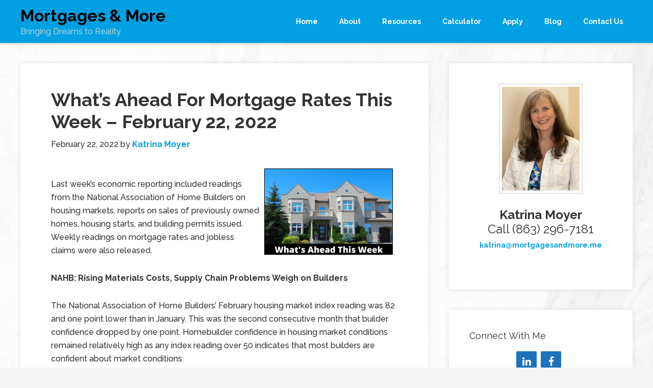

--- FILE ---
content_type: text/html; charset=UTF-8
request_url: https://katrinamoyer.com/2022/02/22/whats-ahead-for-mortgage-rates-this-week-february-22-2022/
body_size: 12602
content:
<!DOCTYPE html>
<html lang="en-US">
<head >
<meta charset="UTF-8" />
<meta name="viewport" content="width=device-width, initial-scale=1" />
<meta name='robots' content='index, follow, max-image-preview:large, max-snippet:-1, max-video-preview:-1' />
	<style>img:is([sizes="auto" i], [sizes^="auto," i]) { contain-intrinsic-size: 3000px 1500px }</style>
	
	<!-- This site is optimized with the Yoast SEO plugin v26.4 - https://yoast.com/wordpress/plugins/seo/ -->
	<title>What&#039;s Ahead For Mortgage Rates This Week - February 22, 2022 - Mortgages &amp; More</title>
	<link rel="canonical" href="https://katrinamoyer.com/2022/02/22/whats-ahead-for-mortgage-rates-this-week-february-22-2022/" />
	<meta property="og:locale" content="en_US" />
	<meta property="og:type" content="article" />
	<meta property="og:title" content="What&#039;s Ahead For Mortgage Rates This Week - February 22, 2022 - Mortgages &amp; More" />
	<meta property="og:description" content="Last week&#039;s economic reporting included readings from the National Association of Home Builders on housing markets, reports on sales of previously owned homes, housing starts, and building permits issued. Weekly readings on mortgage rates and jobless claims were also released." />
	<meta property="og:url" content="https://katrinamoyer.com/2022/02/22/whats-ahead-for-mortgage-rates-this-week-february-22-2022/" />
	<meta property="og:site_name" content="Mortgages &amp; More" />
	<meta property="article:published_time" content="2022-02-22T13:45:00+00:00" />
	<meta property="article:modified_time" content="2022-02-22T17:39:00+00:00" />
	<meta property="og:image" content="http://data.bloggingrightalong.com/i/0017_Whats_Ahead.png" />
	<meta name="author" content="Katrina Moyer" />
	<meta name="twitter:card" content="summary_large_image" />
	<meta name="twitter:label1" content="Written by" />
	<meta name="twitter:data1" content="Katrina Moyer" />
	<meta name="twitter:label2" content="Est. reading time" />
	<meta name="twitter:data2" content="2 minutes" />
	<script type="application/ld+json" class="yoast-schema-graph">{"@context":"https://schema.org","@graph":[{"@type":"WebPage","@id":"https://katrinamoyer.com/2022/02/22/whats-ahead-for-mortgage-rates-this-week-february-22-2022/","url":"https://katrinamoyer.com/2022/02/22/whats-ahead-for-mortgage-rates-this-week-february-22-2022/","name":"What's Ahead For Mortgage Rates This Week - February 22, 2022 - Mortgages &amp; More","isPartOf":{"@id":"https://katrinamoyer.com/#website"},"primaryImageOfPage":{"@id":"https://katrinamoyer.com/2022/02/22/whats-ahead-for-mortgage-rates-this-week-february-22-2022/#primaryimage"},"image":{"@id":"https://katrinamoyer.com/2022/02/22/whats-ahead-for-mortgage-rates-this-week-february-22-2022/#primaryimage"},"thumbnailUrl":"http://data.bloggingrightalong.com/i/0017_Whats_Ahead.png","datePublished":"2022-02-22T13:45:00+00:00","dateModified":"2022-02-22T17:39:00+00:00","author":{"@id":"https://katrinamoyer.com/#/schema/person/cfdfd11c1818829fb55ae11b525d58ca"},"breadcrumb":{"@id":"https://katrinamoyer.com/2022/02/22/whats-ahead-for-mortgage-rates-this-week-february-22-2022/#breadcrumb"},"inLanguage":"en-US","potentialAction":[{"@type":"ReadAction","target":["https://katrinamoyer.com/2022/02/22/whats-ahead-for-mortgage-rates-this-week-february-22-2022/"]}]},{"@type":"ImageObject","inLanguage":"en-US","@id":"https://katrinamoyer.com/2022/02/22/whats-ahead-for-mortgage-rates-this-week-february-22-2022/#primaryimage","url":"http://data.bloggingrightalong.com/i/0017_Whats_Ahead.png","contentUrl":"http://data.bloggingrightalong.com/i/0017_Whats_Ahead.png"},{"@type":"BreadcrumbList","@id":"https://katrinamoyer.com/2022/02/22/whats-ahead-for-mortgage-rates-this-week-february-22-2022/#breadcrumb","itemListElement":[{"@type":"ListItem","position":1,"name":"Home","item":"https://katrinamoyer.com/"},{"@type":"ListItem","position":2,"name":"What&#8217;s Ahead For Mortgage Rates This Week &#8211; February 22, 2022"}]},{"@type":"WebSite","@id":"https://katrinamoyer.com/#website","url":"https://katrinamoyer.com/","name":"Mortgages &amp; More","description":"Bringing Dreams to Reality","potentialAction":[{"@type":"SearchAction","target":{"@type":"EntryPoint","urlTemplate":"https://katrinamoyer.com/?s={search_term_string}"},"query-input":{"@type":"PropertyValueSpecification","valueRequired":true,"valueName":"search_term_string"}}],"inLanguage":"en-US"},{"@type":"Person","@id":"https://katrinamoyer.com/#/schema/person/cfdfd11c1818829fb55ae11b525d58ca","name":"Katrina Moyer","image":{"@type":"ImageObject","inLanguage":"en-US","@id":"https://katrinamoyer.com/#/schema/person/image/","url":"https://secure.gravatar.com/avatar/96d3171c8ca5dc0db52e242df8a7c8bd?s=96&d=mm&r=g","contentUrl":"https://secure.gravatar.com/avatar/96d3171c8ca5dc0db52e242df8a7c8bd?s=96&d=mm&r=g","caption":"Katrina Moyer"},"url":"https://katrinamoyer.com/author/katrinamoyer/"}]}</script>
	<!-- / Yoast SEO plugin. -->


<link rel='dns-prefetch' href='//fonts.googleapis.com' />
<link rel="alternate" type="application/rss+xml" title="Mortgages &amp; More &raquo; Feed" href="https://katrinamoyer.com/feed/" />
<link rel="alternate" type="application/rss+xml" title="Mortgages &amp; More &raquo; Comments Feed" href="https://katrinamoyer.com/comments/feed/" />
<script type="text/javascript">
/* <![CDATA[ */
window._wpemojiSettings = {"baseUrl":"https:\/\/s.w.org\/images\/core\/emoji\/15.0.3\/72x72\/","ext":".png","svgUrl":"https:\/\/s.w.org\/images\/core\/emoji\/15.0.3\/svg\/","svgExt":".svg","source":{"concatemoji":"https:\/\/katrinamoyer.com\/wp-includes\/js\/wp-emoji-release.min.js"}};
/*! This file is auto-generated */
!function(i,n){var o,s,e;function c(e){try{var t={supportTests:e,timestamp:(new Date).valueOf()};sessionStorage.setItem(o,JSON.stringify(t))}catch(e){}}function p(e,t,n){e.clearRect(0,0,e.canvas.width,e.canvas.height),e.fillText(t,0,0);var t=new Uint32Array(e.getImageData(0,0,e.canvas.width,e.canvas.height).data),r=(e.clearRect(0,0,e.canvas.width,e.canvas.height),e.fillText(n,0,0),new Uint32Array(e.getImageData(0,0,e.canvas.width,e.canvas.height).data));return t.every(function(e,t){return e===r[t]})}function u(e,t,n){switch(t){case"flag":return n(e,"\ud83c\udff3\ufe0f\u200d\u26a7\ufe0f","\ud83c\udff3\ufe0f\u200b\u26a7\ufe0f")?!1:!n(e,"\ud83c\uddfa\ud83c\uddf3","\ud83c\uddfa\u200b\ud83c\uddf3")&&!n(e,"\ud83c\udff4\udb40\udc67\udb40\udc62\udb40\udc65\udb40\udc6e\udb40\udc67\udb40\udc7f","\ud83c\udff4\u200b\udb40\udc67\u200b\udb40\udc62\u200b\udb40\udc65\u200b\udb40\udc6e\u200b\udb40\udc67\u200b\udb40\udc7f");case"emoji":return!n(e,"\ud83d\udc26\u200d\u2b1b","\ud83d\udc26\u200b\u2b1b")}return!1}function f(e,t,n){var r="undefined"!=typeof WorkerGlobalScope&&self instanceof WorkerGlobalScope?new OffscreenCanvas(300,150):i.createElement("canvas"),a=r.getContext("2d",{willReadFrequently:!0}),o=(a.textBaseline="top",a.font="600 32px Arial",{});return e.forEach(function(e){o[e]=t(a,e,n)}),o}function t(e){var t=i.createElement("script");t.src=e,t.defer=!0,i.head.appendChild(t)}"undefined"!=typeof Promise&&(o="wpEmojiSettingsSupports",s=["flag","emoji"],n.supports={everything:!0,everythingExceptFlag:!0},e=new Promise(function(e){i.addEventListener("DOMContentLoaded",e,{once:!0})}),new Promise(function(t){var n=function(){try{var e=JSON.parse(sessionStorage.getItem(o));if("object"==typeof e&&"number"==typeof e.timestamp&&(new Date).valueOf()<e.timestamp+604800&&"object"==typeof e.supportTests)return e.supportTests}catch(e){}return null}();if(!n){if("undefined"!=typeof Worker&&"undefined"!=typeof OffscreenCanvas&&"undefined"!=typeof URL&&URL.createObjectURL&&"undefined"!=typeof Blob)try{var e="postMessage("+f.toString()+"("+[JSON.stringify(s),u.toString(),p.toString()].join(",")+"));",r=new Blob([e],{type:"text/javascript"}),a=new Worker(URL.createObjectURL(r),{name:"wpTestEmojiSupports"});return void(a.onmessage=function(e){c(n=e.data),a.terminate(),t(n)})}catch(e){}c(n=f(s,u,p))}t(n)}).then(function(e){for(var t in e)n.supports[t]=e[t],n.supports.everything=n.supports.everything&&n.supports[t],"flag"!==t&&(n.supports.everythingExceptFlag=n.supports.everythingExceptFlag&&n.supports[t]);n.supports.everythingExceptFlag=n.supports.everythingExceptFlag&&!n.supports.flag,n.DOMReady=!1,n.readyCallback=function(){n.DOMReady=!0}}).then(function(){return e}).then(function(){var e;n.supports.everything||(n.readyCallback(),(e=n.source||{}).concatemoji?t(e.concatemoji):e.wpemoji&&e.twemoji&&(t(e.twemoji),t(e.wpemoji)))}))}((window,document),window._wpemojiSettings);
/* ]]> */
</script>

<link rel='stylesheet' id='formidable-css' href='https://katrinamoyer.com/wp-admin/admin-ajax.php?action=frmpro_css&#038;ver=8252130' type='text/css' media='all' />
<link rel='stylesheet' id='genesis-sample-theme-css' href='https://katrinamoyer.com/wp-content/themes/genesis-sample/style.css?ver=2.1.2' type='text/css' media='all' />
<style id='wp-emoji-styles-inline-css' type='text/css'>

	img.wp-smiley, img.emoji {
		display: inline !important;
		border: none !important;
		box-shadow: none !important;
		height: 1em !important;
		width: 1em !important;
		margin: 0 0.07em !important;
		vertical-align: -0.1em !important;
		background: none !important;
		padding: 0 !important;
	}
</style>
<link rel='stylesheet' id='wp-block-library-css' href='https://katrinamoyer.com/wp-includes/css/dist/block-library/style.min.css' type='text/css' media='all' />
<style id='classic-theme-styles-inline-css' type='text/css'>
/*! This file is auto-generated */
.wp-block-button__link{color:#fff;background-color:#32373c;border-radius:9999px;box-shadow:none;text-decoration:none;padding:calc(.667em + 2px) calc(1.333em + 2px);font-size:1.125em}.wp-block-file__button{background:#32373c;color:#fff;text-decoration:none}
</style>
<style id='global-styles-inline-css' type='text/css'>
:root{--wp--preset--aspect-ratio--square: 1;--wp--preset--aspect-ratio--4-3: 4/3;--wp--preset--aspect-ratio--3-4: 3/4;--wp--preset--aspect-ratio--3-2: 3/2;--wp--preset--aspect-ratio--2-3: 2/3;--wp--preset--aspect-ratio--16-9: 16/9;--wp--preset--aspect-ratio--9-16: 9/16;--wp--preset--color--black: #000000;--wp--preset--color--cyan-bluish-gray: #abb8c3;--wp--preset--color--white: #ffffff;--wp--preset--color--pale-pink: #f78da7;--wp--preset--color--vivid-red: #cf2e2e;--wp--preset--color--luminous-vivid-orange: #ff6900;--wp--preset--color--luminous-vivid-amber: #fcb900;--wp--preset--color--light-green-cyan: #7bdcb5;--wp--preset--color--vivid-green-cyan: #00d084;--wp--preset--color--pale-cyan-blue: #8ed1fc;--wp--preset--color--vivid-cyan-blue: #0693e3;--wp--preset--color--vivid-purple: #9b51e0;--wp--preset--gradient--vivid-cyan-blue-to-vivid-purple: linear-gradient(135deg,rgba(6,147,227,1) 0%,rgb(155,81,224) 100%);--wp--preset--gradient--light-green-cyan-to-vivid-green-cyan: linear-gradient(135deg,rgb(122,220,180) 0%,rgb(0,208,130) 100%);--wp--preset--gradient--luminous-vivid-amber-to-luminous-vivid-orange: linear-gradient(135deg,rgba(252,185,0,1) 0%,rgba(255,105,0,1) 100%);--wp--preset--gradient--luminous-vivid-orange-to-vivid-red: linear-gradient(135deg,rgba(255,105,0,1) 0%,rgb(207,46,46) 100%);--wp--preset--gradient--very-light-gray-to-cyan-bluish-gray: linear-gradient(135deg,rgb(238,238,238) 0%,rgb(169,184,195) 100%);--wp--preset--gradient--cool-to-warm-spectrum: linear-gradient(135deg,rgb(74,234,220) 0%,rgb(151,120,209) 20%,rgb(207,42,186) 40%,rgb(238,44,130) 60%,rgb(251,105,98) 80%,rgb(254,248,76) 100%);--wp--preset--gradient--blush-light-purple: linear-gradient(135deg,rgb(255,206,236) 0%,rgb(152,150,240) 100%);--wp--preset--gradient--blush-bordeaux: linear-gradient(135deg,rgb(254,205,165) 0%,rgb(254,45,45) 50%,rgb(107,0,62) 100%);--wp--preset--gradient--luminous-dusk: linear-gradient(135deg,rgb(255,203,112) 0%,rgb(199,81,192) 50%,rgb(65,88,208) 100%);--wp--preset--gradient--pale-ocean: linear-gradient(135deg,rgb(255,245,203) 0%,rgb(182,227,212) 50%,rgb(51,167,181) 100%);--wp--preset--gradient--electric-grass: linear-gradient(135deg,rgb(202,248,128) 0%,rgb(113,206,126) 100%);--wp--preset--gradient--midnight: linear-gradient(135deg,rgb(2,3,129) 0%,rgb(40,116,252) 100%);--wp--preset--font-size--small: 13px;--wp--preset--font-size--medium: 20px;--wp--preset--font-size--large: 36px;--wp--preset--font-size--x-large: 42px;--wp--preset--spacing--20: 0.44rem;--wp--preset--spacing--30: 0.67rem;--wp--preset--spacing--40: 1rem;--wp--preset--spacing--50: 1.5rem;--wp--preset--spacing--60: 2.25rem;--wp--preset--spacing--70: 3.38rem;--wp--preset--spacing--80: 5.06rem;--wp--preset--shadow--natural: 6px 6px 9px rgba(0, 0, 0, 0.2);--wp--preset--shadow--deep: 12px 12px 50px rgba(0, 0, 0, 0.4);--wp--preset--shadow--sharp: 6px 6px 0px rgba(0, 0, 0, 0.2);--wp--preset--shadow--outlined: 6px 6px 0px -3px rgba(255, 255, 255, 1), 6px 6px rgba(0, 0, 0, 1);--wp--preset--shadow--crisp: 6px 6px 0px rgba(0, 0, 0, 1);}:where(.is-layout-flex){gap: 0.5em;}:where(.is-layout-grid){gap: 0.5em;}body .is-layout-flex{display: flex;}.is-layout-flex{flex-wrap: wrap;align-items: center;}.is-layout-flex > :is(*, div){margin: 0;}body .is-layout-grid{display: grid;}.is-layout-grid > :is(*, div){margin: 0;}:where(.wp-block-columns.is-layout-flex){gap: 2em;}:where(.wp-block-columns.is-layout-grid){gap: 2em;}:where(.wp-block-post-template.is-layout-flex){gap: 1.25em;}:where(.wp-block-post-template.is-layout-grid){gap: 1.25em;}.has-black-color{color: var(--wp--preset--color--black) !important;}.has-cyan-bluish-gray-color{color: var(--wp--preset--color--cyan-bluish-gray) !important;}.has-white-color{color: var(--wp--preset--color--white) !important;}.has-pale-pink-color{color: var(--wp--preset--color--pale-pink) !important;}.has-vivid-red-color{color: var(--wp--preset--color--vivid-red) !important;}.has-luminous-vivid-orange-color{color: var(--wp--preset--color--luminous-vivid-orange) !important;}.has-luminous-vivid-amber-color{color: var(--wp--preset--color--luminous-vivid-amber) !important;}.has-light-green-cyan-color{color: var(--wp--preset--color--light-green-cyan) !important;}.has-vivid-green-cyan-color{color: var(--wp--preset--color--vivid-green-cyan) !important;}.has-pale-cyan-blue-color{color: var(--wp--preset--color--pale-cyan-blue) !important;}.has-vivid-cyan-blue-color{color: var(--wp--preset--color--vivid-cyan-blue) !important;}.has-vivid-purple-color{color: var(--wp--preset--color--vivid-purple) !important;}.has-black-background-color{background-color: var(--wp--preset--color--black) !important;}.has-cyan-bluish-gray-background-color{background-color: var(--wp--preset--color--cyan-bluish-gray) !important;}.has-white-background-color{background-color: var(--wp--preset--color--white) !important;}.has-pale-pink-background-color{background-color: var(--wp--preset--color--pale-pink) !important;}.has-vivid-red-background-color{background-color: var(--wp--preset--color--vivid-red) !important;}.has-luminous-vivid-orange-background-color{background-color: var(--wp--preset--color--luminous-vivid-orange) !important;}.has-luminous-vivid-amber-background-color{background-color: var(--wp--preset--color--luminous-vivid-amber) !important;}.has-light-green-cyan-background-color{background-color: var(--wp--preset--color--light-green-cyan) !important;}.has-vivid-green-cyan-background-color{background-color: var(--wp--preset--color--vivid-green-cyan) !important;}.has-pale-cyan-blue-background-color{background-color: var(--wp--preset--color--pale-cyan-blue) !important;}.has-vivid-cyan-blue-background-color{background-color: var(--wp--preset--color--vivid-cyan-blue) !important;}.has-vivid-purple-background-color{background-color: var(--wp--preset--color--vivid-purple) !important;}.has-black-border-color{border-color: var(--wp--preset--color--black) !important;}.has-cyan-bluish-gray-border-color{border-color: var(--wp--preset--color--cyan-bluish-gray) !important;}.has-white-border-color{border-color: var(--wp--preset--color--white) !important;}.has-pale-pink-border-color{border-color: var(--wp--preset--color--pale-pink) !important;}.has-vivid-red-border-color{border-color: var(--wp--preset--color--vivid-red) !important;}.has-luminous-vivid-orange-border-color{border-color: var(--wp--preset--color--luminous-vivid-orange) !important;}.has-luminous-vivid-amber-border-color{border-color: var(--wp--preset--color--luminous-vivid-amber) !important;}.has-light-green-cyan-border-color{border-color: var(--wp--preset--color--light-green-cyan) !important;}.has-vivid-green-cyan-border-color{border-color: var(--wp--preset--color--vivid-green-cyan) !important;}.has-pale-cyan-blue-border-color{border-color: var(--wp--preset--color--pale-cyan-blue) !important;}.has-vivid-cyan-blue-border-color{border-color: var(--wp--preset--color--vivid-cyan-blue) !important;}.has-vivid-purple-border-color{border-color: var(--wp--preset--color--vivid-purple) !important;}.has-vivid-cyan-blue-to-vivid-purple-gradient-background{background: var(--wp--preset--gradient--vivid-cyan-blue-to-vivid-purple) !important;}.has-light-green-cyan-to-vivid-green-cyan-gradient-background{background: var(--wp--preset--gradient--light-green-cyan-to-vivid-green-cyan) !important;}.has-luminous-vivid-amber-to-luminous-vivid-orange-gradient-background{background: var(--wp--preset--gradient--luminous-vivid-amber-to-luminous-vivid-orange) !important;}.has-luminous-vivid-orange-to-vivid-red-gradient-background{background: var(--wp--preset--gradient--luminous-vivid-orange-to-vivid-red) !important;}.has-very-light-gray-to-cyan-bluish-gray-gradient-background{background: var(--wp--preset--gradient--very-light-gray-to-cyan-bluish-gray) !important;}.has-cool-to-warm-spectrum-gradient-background{background: var(--wp--preset--gradient--cool-to-warm-spectrum) !important;}.has-blush-light-purple-gradient-background{background: var(--wp--preset--gradient--blush-light-purple) !important;}.has-blush-bordeaux-gradient-background{background: var(--wp--preset--gradient--blush-bordeaux) !important;}.has-luminous-dusk-gradient-background{background: var(--wp--preset--gradient--luminous-dusk) !important;}.has-pale-ocean-gradient-background{background: var(--wp--preset--gradient--pale-ocean) !important;}.has-electric-grass-gradient-background{background: var(--wp--preset--gradient--electric-grass) !important;}.has-midnight-gradient-background{background: var(--wp--preset--gradient--midnight) !important;}.has-small-font-size{font-size: var(--wp--preset--font-size--small) !important;}.has-medium-font-size{font-size: var(--wp--preset--font-size--medium) !important;}.has-large-font-size{font-size: var(--wp--preset--font-size--large) !important;}.has-x-large-font-size{font-size: var(--wp--preset--font-size--x-large) !important;}
:where(.wp-block-post-template.is-layout-flex){gap: 1.25em;}:where(.wp-block-post-template.is-layout-grid){gap: 1.25em;}
:where(.wp-block-columns.is-layout-flex){gap: 2em;}:where(.wp-block-columns.is-layout-grid){gap: 2em;}
:root :where(.wp-block-pullquote){font-size: 1.5em;line-height: 1.6;}
</style>
<link rel='stylesheet' id='grw-public-main-css-css' href='https://katrinamoyer.com/wp-content/plugins/widget-google-reviews/assets/css/public-main.css?ver=6.8' type='text/css' media='all' />
<link rel='stylesheet' id='google-fonts-css' href='//fonts.googleapis.com/css?family=Lato%3A300%2C400%2C700&#038;ver=2.1.2' type='text/css' media='all' />
<link rel='stylesheet' id='custom-stylesheet-css' href='https://katrinamoyer.com/wp-content/themes/genesis-sample/custom_style.css?ver=3.4.0' type='text/css' media='all' />
<!--n2css--><!--n2js--><script type="text/javascript" defer="defer" src="https://katrinamoyer.com/wp-content/plugins/widget-google-reviews/assets/js/public-main.js?ver=6.8" id="grw-public-main-js-js"></script>
<link rel="https://api.w.org/" href="https://katrinamoyer.com/wp-json/" /><link rel="alternate" title="JSON" type="application/json" href="https://katrinamoyer.com/wp-json/wp/v2/posts/7860" /><link rel="EditURI" type="application/rsd+xml" title="RSD" href="https://katrinamoyer.com/xmlrpc.php?rsd" />
<link rel='shortlink' href='https://katrinamoyer.com/?p=7860' />
<link rel="alternate" title="oEmbed (JSON)" type="application/json+oembed" href="https://katrinamoyer.com/wp-json/oembed/1.0/embed?url=https%3A%2F%2Fkatrinamoyer.com%2F2022%2F02%2F22%2Fwhats-ahead-for-mortgage-rates-this-week-february-22-2022%2F" />
<link rel="alternate" title="oEmbed (XML)" type="text/xml+oembed" href="https://katrinamoyer.com/wp-json/oembed/1.0/embed?url=https%3A%2F%2Fkatrinamoyer.com%2F2022%2F02%2F22%2Fwhats-ahead-for-mortgage-rates-this-week-february-22-2022%2F&#038;format=xml" />
<script src='https://bloggingrightalong.com/?dm=669fbc55e05a1a67314420e33bb16668&amp;action=load&amp;blogid=98&amp;siteid=1&amp;t=899849579&amp;back=https%3A%2F%2Fkatrinamoyer.com%2F2022%2F02%2F22%2Fwhats-ahead-for-mortgage-rates-this-week-february-22-2022%2F' type='text/javascript'></script><script src="https://use.fontawesome.com/673a232a13.js"></script>
	<style type="text/css">.mcalc-color,.mcalc .slider-handle.round,.mcalc .slider.slider-horizontal .slider-selection{background: !important;}</style>
			<script>document.documentElement.className += " js";</script>
<!-- Analytics by WP Statistics - https://wp-statistics.com -->
<link rel="pingback" href="https://katrinamoyer.com/xmlrpc.php" />
<style type="text/css" id="custom-background-css">
body.custom-background { background-image: url("https://katrinamoyer.bloggingrightalong.com/wp-content/uploads/sites/98/2021/06/pexels-henry-co-2341290-1.jpg"); background-position: left top; background-size: cover; background-repeat: no-repeat; background-attachment: fixed; }
</style>
	<link rel="icon" href="https://katrinamoyer.bloggingrightalong.com/wp-content/uploads/sites/98/2023/05/cropped-MM-logo-no-words-e1685062409532-32x32.jpg" sizes="32x32" />
<link rel="icon" href="https://katrinamoyer.bloggingrightalong.com/wp-content/uploads/sites/98/2023/05/cropped-MM-logo-no-words-e1685062409532-192x192.jpg" sizes="192x192" />
<link rel="apple-touch-icon" href="https://katrinamoyer.bloggingrightalong.com/wp-content/uploads/sites/98/2023/05/cropped-MM-logo-no-words-e1685062409532-180x180.jpg" />
<meta name="msapplication-TileImage" content="https://katrinamoyer.bloggingrightalong.com/wp-content/uploads/sites/98/2023/05/cropped-MM-logo-no-words-e1685062409532-270x270.jpg" />
		<style type="text/css" id="wp-custom-css">
			.site-footer { display: none; }

h1, a { font-weight: bold; }

h1.site-title a, .site-title a { color: #000 !important; }

.theme-blue a {
    color: #01A0E2; font-weight:bold
}

.genesis-nav-menu a { color: #07111a; }

.theme-blue .site-header {
    background-color: #01A0E2 !important;
}

.footer-widgets {
    background-color: #262626;
    clear: both;
    padding-top: 40px;
}

.theme-blue .genesis-nav-menu a:hover, .theme-blue .genesis-nav-menu .current-menu-item > a, .theme-blue .genesis-nav-menu .sub-menu .current-menu-item > a:hover { color: #07111a; font-weight:bold; }

@media (orientation: landscape) and (max-width: 900px), (orientation: portrait) and (max-width: 700px) {
    div#n2-ss-6 .n-uc-191adc2a4bcf7-inner {
        text-align: inherit;
        --ssselfalign: inherit;
			margin: 0 auto !important;
			max-width:200px;
    }
}

.genesis-nav-menu a {
    color: #ffffff;
}

.theme-blue .genesis-nav-menu a:hover, .theme-blue .genesis-nav-menu .current-menu-item > a, .theme-blue .genesis-nav-menu .sub-menu .current-menu-item > a:hover {
    color: #ffaf10;
    font-weight: bold;
}		</style>
		</head>
<body class="post-template-default single single-post postid-7860 single-format-standard custom-background content-sidebar genesis-breadcrumbs-hidden genesis-footer-widgets-visible theme-blue"><div class="site-container"><header class="site-header"><div class="wrap"><div class="title-area"><p class="site-title"><a href="https://katrinamoyer.com/">Mortgages &amp; More</a></p><p class="site-description">Bringing Dreams to Reality</p></div><div class="widget-area header-widget-area"><section id="nav_menu-2" class="widget widget_nav_menu"><div class="widget-wrap"><nav class="nav-header"><ul id="menu-main-menu" class="menu genesis-nav-menu"><li id="menu-item-19" class="menu-item menu-item-type-custom menu-item-object-custom menu-item-19"><a href="/"><span >Home</span></a></li>
<li id="menu-item-135" class="menu-item menu-item-type-post_type menu-item-object-page menu-item-135"><a href="https://katrinamoyer.com/about/"><span >About</span></a></li>
<li id="menu-item-37" class="menu-item menu-item-type-custom menu-item-object-custom menu-item-has-children menu-item-37"><a href="#"><span >Resources</span></a>
<ul class="sub-menu">
	<li id="menu-item-110" class="menu-item menu-item-type-post_type menu-item-object-page menu-item-110"><a href="https://katrinamoyer.com/first-time-buyer-tips/"><span >First Time Buyer Tips</span></a></li>
	<li id="menu-item-109" class="menu-item menu-item-type-post_type menu-item-object-page menu-item-109"><a href="https://katrinamoyer.com/first-time-seller-tips/"><span >First Time Seller Tips</span></a></li>
	<li id="menu-item-8764" class="menu-item menu-item-type-post_type menu-item-object-page menu-item-8764"><a href="https://katrinamoyer.com/home-appraisal-2/"><span >Home Appraisal</span></a></li>
	<li id="menu-item-9134" class="menu-item menu-item-type-post_type menu-item-object-page menu-item-9134"><a href="https://katrinamoyer.com/home-inspection-2/"><span >Home Inspection</span></a></li>
	<li id="menu-item-8766" class="menu-item menu-item-type-post_type menu-item-object-page menu-item-8766"><a href="https://katrinamoyer.com/loan-programs-2/"><span >Loan Programs</span></a></li>
	<li id="menu-item-8765" class="menu-item menu-item-type-post_type menu-item-object-page menu-item-8765"><a href="https://katrinamoyer.com/loan-process-2/"><span >Loan Process</span></a></li>
	<li id="menu-item-8767" class="menu-item menu-item-type-post_type menu-item-object-page menu-item-8767"><a href="https://katrinamoyer.com/loan-checklist-2/"><span >Loan Checklist</span></a></li>
	<li id="menu-item-38" class="menu-item menu-item-type-post_type menu-item-object-page menu-item-38"><a href="https://katrinamoyer.com/mortgage-faq/"><span >Mortgage FAQ</span></a></li>
	<li id="menu-item-39" class="menu-item menu-item-type-post_type menu-item-object-page menu-item-39"><a href="https://katrinamoyer.com/mortgage-glossary/"><span >Mortgage Glossary</span></a></li>
	<li id="menu-item-8768" class="menu-item menu-item-type-post_type menu-item-object-page menu-item-8768"><a href="https://katrinamoyer.com/what-to-expect-at-a-loan-closing-a-step-by-step-guide/"><span >What to Expect at a Loan Closing: A Step-by-Step Guide</span></a></li>
</ul>
</li>
<li id="menu-item-6727" class="menu-item menu-item-type-post_type menu-item-object-page menu-item-6727"><a href="https://katrinamoyer.com/mortgage-calculator/"><span >Calculator</span></a></li>
<li id="menu-item-8769" class="menu-item menu-item-type-custom menu-item-object-custom menu-item-8769"><a target="_blank" href="https://mortgagesandmore.my1003app.com/1277579/register"><span >Apply</span></a></li>
<li id="menu-item-147" class="menu-item menu-item-type-post_type menu-item-object-page menu-item-147"><a href="https://katrinamoyer.com/blog/"><span >Blog</span></a></li>
<li id="menu-item-48" class="menu-item menu-item-type-post_type menu-item-object-page menu-item-48"><a href="https://katrinamoyer.com/contact-us/"><span >Contact Us</span></a></li>
</ul></nav></div></section>
</div></div></header><div class="site-inner"><div class="content-sidebar-wrap"><main class="content"><article class="post-7860 post type-post status-publish format-standard category-financial-reports tag-case-shiller tag-jobless-claims tag-mortgage-rates entry" aria-label="What&#8217;s Ahead For Mortgage Rates This Week &#8211; February 22,  2022"><header class="entry-header"><h1 class="entry-title">What&#8217;s Ahead For Mortgage Rates This Week &#8211; February 22,  2022</h1>
<p class="entry-meta"><time class="entry-time">February 22, 2022</time> by <span class="entry-author"><a href="https://katrinamoyer.com/author/katrinamoyer/" class="entry-author-link" rel="author"><span class="entry-author-name">Katrina Moyer</span></a></span>  </p></header><div class="entry-content"><p><img decoding="async" style="float: right;margin: 10px;border: 1px solid black" src="https://data.bloggingrightalong.com/i/0017_Whats_Ahead.png" alt="What's Ahead For Mortgage Rates This Week - February 22,  2022" width="252" height="168" /></p>
<p>Last week&rsquo;s economic reporting included readings from the National Association of Home Builders on housing markets, reports on sales of previously owned homes, housing starts, and building permits issued. Weekly readings on mortgage rates and jobless claims were also released.</p>
<p><strong>NAHB: Rising Materials Costs, Supply Chain Problems Weigh on Builders </strong></p>
<p>The National Association of Home Builders&rsquo; February housing market index reading was 82 and one point lower than in January. This was the second consecutive month that builder confidence dropped by one point. Homebuilder confidence in housing market conditions remained relatively high as any index reading over 50 indicates that most builders are confident about market conditions.</p>
<p>Short supplies of available homes and high demand combined to hold builder confidence steady, but growing concerns over rising materials costs, delivery delays, and labor shortages put downward pressure on builder confidence. NAHB chair Jerry Konter wrote, &ldquo;Many builders are waiting months to receive cabinets, garage doors, countertops, and appliances. These delivery delays are raising construction costs and pricing prospective buyers out of the market.&rdquo; Rising mortgage rates coupled with rising home prices were regarded by homebuilders as threats to affordability for moderate-income and first-time home buyers.&nbsp;</p>
<p><strong>Building Permits Increase as Housing Starts Decline</strong></p>
<p>The Commerce Department reported that building permits issued exceeded expectations and the prior month&rsquo;s reading. 1.90 million building permits were issued on a seasonally-adjusted annual basis in January as compared to the expected reading of 1.75 million permits issued and December&rsquo;s reading of 1.89 million permits issued.</p>
<p>January housing starts decreased to 1.64 million starts on a seasonally-adjusted annual basis from December&rsquo;s reading of 1.71 million starts and the expected reading of 1.69 million housing starts. Economists expect a slowdown in home building as shortages of available homes, rising home prices, and mortgage rates continue to impact affordability.</p>
<p>January sales of previously-owned homes rose to 6.50 million sales on a seasonally-adjusted annual basis from December&rsquo;s reading of 6.09 million sales. Analysts predicted a reading of 6.10 million sales.</p>
<p><strong>Mortgage Rates Rise, Jobless Claims Mixed</strong></p>
<p>Freddie Mac reported higher average mortgage rates last week as the rate for 30-year fixed-rate mortgages rose 23 basis points to 3.92 percent. Rates for 15-year fixed-rate mortgages averaged 3.15 percent and were 22 basis points higher. The average rate for 5/1 adjustable rate mortgages rose by 18 basis points to 2.98 percent. Discount points averaged 0.80 percent for fixed-rate mortgages and 0.30 percent for 5/1 adjustable rate mortgages.</p>
<p>First-time jobless claims rose to 248,000 claims filed; analysts expected 218,000 new claims to be filed based on 225,000 initial jobless claims filed in the prior week. 1.59 million ongoing jobless claims were filed last week as compared to the previous week&rsquo;s reading of 1.62 million continuing jobless claims filed.</p>
<p><strong>What&rsquo;s Ahead</strong></p>
<p>This week&rsquo;s scheduled economic reporting includes readings from S&amp;P Case-Shiller Home Price Indices, the Federal Housing Finance Agency Home Price Index, data on new home sales, and the University of Michigan&rsquo;s Consumer Sentiment Index.</p>
<!--<rdf:RDF xmlns:rdf="http://www.w3.org/1999/02/22-rdf-syntax-ns#"
			xmlns:dc="http://purl.org/dc/elements/1.1/"
			xmlns:trackback="http://madskills.com/public/xml/rss/module/trackback/">
		<rdf:Description rdf:about="https://katrinamoyer.com/2022/02/22/whats-ahead-for-mortgage-rates-this-week-february-22-2022/"
    dc:identifier="https://katrinamoyer.com/2022/02/22/whats-ahead-for-mortgage-rates-this-week-february-22-2022/"
    dc:title="What&#8217;s Ahead For Mortgage Rates This Week &#8211; February 22,  2022"
    trackback:ping="https://katrinamoyer.com/2022/02/22/whats-ahead-for-mortgage-rates-this-week-february-22-2022/trackback/" />
</rdf:RDF>-->
</div><footer class="entry-footer"><p class="entry-meta"><span class="entry-categories">Filed Under: <a href="https://katrinamoyer.com/category/financial-reports/" rel="category tag">Financial Reports</a></span> <span class="entry-tags">Tagged With: <a href="https://katrinamoyer.com/tag/case-shiller/" rel="tag">Case Shiller</a>, <a href="https://katrinamoyer.com/tag/jobless-claims/" rel="tag">Jobless Claims</a>, <a href="https://katrinamoyer.com/tag/mortgage-rates/" rel="tag">Mortgage Rates</a></span></p></footer></article></main><aside class="sidebar sidebar-primary widget-area" role="complementary" aria-label="Primary Sidebar"><section id="text-5" class="widget widget_text"><div class="widget-wrap">			<div class="textwidget"><p><img loading="lazy" decoding="async" class="wp-image-9272 aligncenter" style="padding: 5px; border: 1px solid #ccc;" src="/wp-content/uploads/sites/98/2024/01/IMG_6700-383x510.jpg" alt="Kay Monigold" width="164" height="219" srcset="https://katrinamoyer.bloggingrightalong.com/wp-content/uploads/sites/98/2024/01/IMG_6700-383x510.jpg 383w, https://katrinamoyer.bloggingrightalong.com/wp-content/uploads/sites/98/2024/01/IMG_6700-300x400.jpg 300w, https://katrinamoyer.bloggingrightalong.com/wp-content/uploads/sites/98/2024/01/IMG_6700.jpg 400w" sizes="auto, (max-width: 164px) 100vw, 164px" /></p>
<h3 style="text-align: center;"><strong>Katrina Moyer</strong><br />
Call (863) 296-7181<br />
<a style="font-size: 14px;" href="mailto:katrina@mortgagesandmore.me">katrina@mortgagesandmore.me</a></h3>
<p>&nbsp;</p>
</div>
		</div></section>
<section id="lsi_widget-3" class="widget widget_lsi_widget"><div class="widget-wrap"><h4 class="widget-title widgettitle">Connect With Me</h4>
<ul class="lsi-social-icons icon-set-lsi_widget-3" style="text-align: center"><li class="lsi-social-linkedin"><a class="tooltip" rel="nofollow noopener noreferrer" title="LinkedIn" aria-label="LinkedIn" href="https://www.linkedin.com/in/katrinacloningermoyer/" target="_blank"><i class="lsicon lsicon-linkedin"></i></a></li><li class="lsi-social-facebook"><a class="tooltip" rel="nofollow noopener noreferrer" title="Facebook" aria-label="Facebook" href="https://www.facebook.com/Katrina-Moyer-103249098680304" target="_blank"><i class="lsicon lsicon-facebook"></i></a></li></ul></div></section>
<section id="forminator_widget-2" class="widget widget_forminator_widget"><div class="widget-wrap"><h4 class="widget-title widgettitle">How may I help?</h4>
<form id="forminator-module-7046" class="forminator-custom-form forminator-custom-form-7046" method="post" data-forminator-render="0" data-uid="697a077dc0cc6"><div role="alert" aria-live="polite" class="forminator-response-message forminator-error" aria-hidden="true"></div></form></div></section>
<section id="categories-3" class="widget widget_categories"><div class="widget-wrap"><h4 class="widget-title widgettitle">Browse articles by category</h4>
<form action="https://katrinamoyer.com" method="get"><label class="screen-reader-text" for="cat">Browse articles by category</label><select  name='cat' id='cat' class='postform'>
	<option value='-1'>Select Category</option>
	<option class="level-0" value="60">Around The Home</option>
	<option class="level-0" value="818">Bankruptcy History</option>
	<option class="level-0" value="641">Budget</option>
	<option class="level-0" value="796">Construction Loan</option>
	<option class="level-0" value="644">Credit</option>
	<option class="level-0" value="699">Credit Scoring</option>
	<option class="level-0" value="705">Environmental Awareness</option>
	<option class="level-0" value="740">Escrow Tips</option>
	<option class="level-0" value="9">Financial Reports</option>
	<option class="level-0" value="812">Foreclosure</option>
	<option class="level-0" value="670">Holiday Tips</option>
	<option class="level-0" value="639">Holiday&#8217;s</option>
	<option class="level-0" value="763">Holidays</option>
	<option class="level-0" value="424">Home Building Tips</option>
	<option class="level-0" value="17">Home Buyer Tips</option>
	<option class="level-0" value="971">Home Buying Tips</option>
	<option class="level-0" value="653">Home Care</option>
	<option class="level-0" value="462">Home Care Tips</option>
	<option class="level-0" value="634">Home Financing Tips</option>
	<option class="level-0" value="492">Home Maintenance</option>
	<option class="level-0" value="587">Home Mortgage</option>
	<option class="level-0" value="12">Home Mortgage Tips</option>
	<option class="level-0" value="578">Home Mortgages</option>
	<option class="level-0" value="310">Home Seller Tips</option>
	<option class="level-0" value="1013">Home Selling Tips</option>
	<option class="level-0" value="284">Home Tips</option>
	<option class="level-0" value="585">Home Values</option>
	<option class="level-0" value="300">Homebuyer Tips</option>
	<option class="level-0" value="272">Homeowner Tips</option>
	<option class="level-0" value="483">Housing Market</option>
	<option class="level-0" value="282">Investment Properties</option>
	<option class="level-0" value="255">Mortagage Tips</option>
	<option class="level-0" value="25">Mortgage</option>
	<option class="level-0" value="262">Mortgage Application</option>
	<option class="level-0" value="214">Mortgage Rates</option>
	<option class="level-0" value="259">Mortgage Tips</option>
	<option class="level-0" value="85">Personal Finance</option>
	<option class="level-0" value="7">Real Estate</option>
	<option class="level-0" value="250">Real Estate Tips</option>
	<option class="level-0" value="596">Selling Your Home</option>
	<option class="level-0" value="669">Student Loans</option>
	<option class="level-0" value="928">Tax Debts</option>
	<option class="level-0" value="307">Taxes</option>
	<option class="level-0" value="44">Uncategorized</option>
</select>
</form><script type="text/javascript">
/* <![CDATA[ */

(function() {
	var dropdown = document.getElementById( "cat" );
	function onCatChange() {
		if ( dropdown.options[ dropdown.selectedIndex ].value > 0 ) {
			dropdown.parentNode.submit();
		}
	}
	dropdown.onchange = onCatChange;
})();

/* ]]> */
</script>
</div></section>
</aside></div></div><div class="footer-widgets"><div class="wrap"><div class="widget-area footer-widgets-1 footer-widget-area"><section id="nav_menu-3" class="widget widget_nav_menu"><div class="widget-wrap"><h4 class="widget-title widgettitle">Quick Links</h4>
<div class="menu-footer-menu-container"><ul id="menu-footer-menu" class="menu"><li id="menu-item-6757" class="menu-item menu-item-type-post_type menu-item-object-page menu-item-6757"><a href="https://katrinamoyer.com/accessibility-statement/">Accessibility Statement</a></li>
<li id="menu-item-6751" class="menu-item menu-item-type-post_type menu-item-object-page menu-item-6751"><a href="https://katrinamoyer.com/privacy-policy/">Privacy Policy</a></li>
<li id="menu-item-6752" class="menu-item menu-item-type-post_type menu-item-object-page menu-item-6752"><a href="https://katrinamoyer.com/blog/">Blog</a></li>
<li id="menu-item-6753" class="menu-item menu-item-type-post_type menu-item-object-page menu-item-6753"><a href="https://katrinamoyer.com/contact-us/">Contact Us</a></li>
<li id="menu-item-7939" class="menu-item menu-item-type-custom menu-item-object-custom menu-item-7939"><a href="https://mortgagesandmore.my1003app.com/1277579/register">Apply Now</a></li>
</ul></div></div></section>
</div><div class="widget-area footer-widgets-2 footer-widget-area"><section id="text-3" class="widget widget_text"><div class="widget-wrap">			<div class="textwidget"><div style="font-size: 20px;" align="center">
<p style="color: deepskyblue;"><b>Mortgages &amp; More, LLC<br />
NMLS #2323345</b></p>
<div style="font-size: 17px;" align="center">
<p><!--00CCFF-->Please feel free to contact me at katrina@mortgagesandmore.me with any thoughts, comments, or questions about my work—I’m always interested in making new professional acquaintances.</p>
<p><img loading="lazy" decoding="async" class="alignnone  wp-image-78" src="https://katrinamoyer.bloggingrightalong.com/wp-content/uploads/sites/98/2017/08/eol_logo_white_80px.png" alt="Equal Housing Lender Logo" width="51" height="58" /></p>
</div>
</div>
</div>
		</div></section>
</div><div class="widget-area footer-widgets-3 footer-widget-area"><section id="text-4" class="widget widget_text"><div class="widget-wrap"><h4 class="widget-title widgettitle">Our Location</h4>
			<div class="textwidget"><p><iframe src="https://www.google.com/maps/embed?pb=!1m18!1m12!1m3!1d3522.3553913291466!2d-81.72907838735725!3d28.013611675908184!2m3!1f0!2f0!3f0!3m2!1i1024!2i768!4f13.1!3m3!1m2!1s0x88dd12fb1fe5ec5b%3A0xf0b157640b285516!2s810%201st%20St%20S%2C%20Winter%20Haven%2C%20FL%2033880!5e0!3m2!1sen!2sus!4v1717199546217!5m2!1sen!2sus" style="border:0;" allowfullscreen="" loading="lazy" referrerpolicy="no-referrer-when-downgrade"></iframe></p>
<div dir="auto"><strong>810 1st St S</strong></div>
<div dir="auto"><strong>Winter Haven, FL 33880</strong></div>
</div>
		</div></section>
</div></div></div><footer class="site-footer"><div class="wrap"><div class="creds"><p>Copyright &copy; 2026 &middot; <a href="http://mysmartblog.com">Powered by MySMARTblog</a></p></div><p>Copyright &#x000A9;&nbsp;2026 · <a href="http://my.studiopress.com/themes/genesis/">Genesis Sample Theme</a> on <a href="https://www.studiopress.com/">Genesis Framework</a> · <a href="https://wordpress.org/">WordPress</a> · <a rel="nofollow" href="https://katrinamoyer.com/wp-login.php">Log in</a></p></div></footer></div><link rel='stylesheet' id='lsi-style-css' href='https://katrinamoyer.com/wp-content/plugins/lightweight-social-icons/css/style-min.css?ver=1.1' type='text/css' media='all' />
<style id='lsi-style-inline-css' type='text/css'>
.icon-set-lsi_widget-3 a,
			.icon-set-lsi_widget-3 a:visited,
			.icon-set-lsi_widget-3 a:focus {
				border-radius: 2px;
				background: #1E72BD !important;
				color: #FFFFFF !important;
				font-size: 20px !important;
			}

			.icon-set-lsi_widget-3 a:hover {
				background: #141c82 !important;
				color: #FFFFFF !important;
			}
</style>
<link rel='stylesheet' id='forminator-module-css-7046-css' href='https://katrinamoyer.bloggingrightalong.com/wp-content/uploads/sites/98/forminator/7046_5ebddfcfdeb37bee4b7eacb3bec3dd44/css/style-7046.css?ver=1699229676' type='text/css' media='all' />
<link rel='stylesheet' id='forminator-icons-css' href='https://katrinamoyer.com/wp-content/plugins/forminator/assets/forminator-ui/css/forminator-icons.min.css?ver=1.48.3' type='text/css' media='all' />
<link rel='stylesheet' id='forminator-utilities-css' href='https://katrinamoyer.com/wp-content/plugins/forminator/assets/forminator-ui/css/src/forminator-utilities.min.css?ver=1.48.3' type='text/css' media='all' />
<link rel='stylesheet' id='forminator-grid-default-css' href='https://katrinamoyer.com/wp-content/plugins/forminator/assets/forminator-ui/css/src/grid/forminator-grid.open.min.css?ver=1.48.3' type='text/css' media='all' />
<link rel='stylesheet' id='forminator-forms-material-base-css' href='https://katrinamoyer.com/wp-content/plugins/forminator/assets/forminator-ui/css/src/form/forminator-form-material.base.min.css?ver=1.48.3' type='text/css' media='all' />
<link rel='stylesheet' id='intlTelInput-forminator-css-css' href='https://katrinamoyer.com/wp-content/plugins/forminator/assets/css/intlTelInput.min.css?ver=4.0.3' type='text/css' media='all' />
<link rel='stylesheet' id='buttons-css' href='https://katrinamoyer.com/wp-includes/css/buttons.min.css' type='text/css' media='all' />
<script type="text/javascript" src="https://katrinamoyer.com/wp-includes/js/jquery/jquery.min.js?ver=3.7.1" id="jquery-core-js"></script>
<script type="text/javascript" src="https://katrinamoyer.com/wp-content/plugins/lightweight-social-icons/js/jquery.tooltipster.min.js?ver=1.1" id="lsi-tooltipster-js"></script>
<script type="text/javascript" src="https://katrinamoyer.com/wp-content/plugins/forminator/assets/js/library/jquery.validate.min.js?ver=1.48.3" id="forminator-jquery-validate-js"></script>
<script type="text/javascript" src="https://katrinamoyer.com/wp-content/plugins/forminator/assets/forminator-ui/js/forminator-form.min.js?ver=1.48.3" id="forminator-form-js"></script>
<script type="text/javascript" id="forminator-front-scripts-js-extra">
/* <![CDATA[ */
var ForminatorFront = {"ajaxUrl":"https:\/\/katrinamoyer.com\/wp-admin\/admin-ajax.php","cform":{"processing":"Submitting form, please wait","error":"An error occurred while processing the form. Please try again","upload_error":"An upload error occurred while processing the form. Please try again","pagination_prev":"Previous","pagination_next":"Next","pagination_go":"Submit","gateway":{"processing":"Processing payment, please wait","paid":"Success! Payment confirmed. Submitting form, please wait","error":"Error! Something went wrong when verifying the payment"},"captcha_error":"Invalid CAPTCHA","no_file_chosen":"No file chosen","intlTelInput_utils_script":"https:\/\/katrinamoyer.com\/wp-content\/plugins\/forminator\/assets\/js\/library\/intlTelInputUtils.js","process_error":"Please try again","payment_failed":"Payment failed. Please try again.","payment_cancelled":"Payment was cancelled"},"poll":{"processing":"Submitting vote, please wait","error":"An error occurred saving the vote. Please try again"},"quiz":{"view_results":"View Results"},"select2":{"load_more":"Loading more results\u2026","no_result_found":"No results found","searching":"Searching\u2026","loaded_error":"The results could not be loaded."}};
/* ]]> */
</script>
<script type="text/javascript" src="https://katrinamoyer.com/wp-content/plugins/forminator/build/front/front.multi.min.js?ver=1.48.3" id="forminator-front-scripts-js"></script>
<script type="text/javascript" id="forminator-front-scripts-js-after">
/* <![CDATA[ */
		(function ($, document, window) {
				"use strict";
				(function () {
					$(function () {
						if (window.elementorFrontend) {
							if (typeof elementorFrontend.hooks !== "undefined") {
								elementorFrontend.hooks.addAction("frontend/element_ready/global", function ( $scope ) {
									if ( $scope.find( "#forminator-module-7046" ).length > 0 ) {
										if (typeof ($.fn.forminatorLoader) !== 'undefined') {
											renderForminatorAjax( 7046, {"action":"forminator_load_form","type":"forminator_forms","id":"7046","render_id":0,"is_preview":false,"preview_data":[],"last_submit_data":[],"nonce":"9fa7e2ce66","extra":{"_wp_http_referer":"","page_id":7860,"referer_url":""}}, 0 );
										}
									}
								});
							}
							// Elementor Popup
                            $( document ).on( 'elementor/popup/show', () => {
                                if (typeof ($.fn.forminatorLoader) !== 'undefined') {
                                    renderForminatorAjax( 7046, {"action":"forminator_load_form","type":"forminator_forms","id":"7046","render_id":0,"is_preview":false,"preview_data":[],"last_submit_data":[],"nonce":"9fa7e2ce66","extra":{"_wp_http_referer":"","page_id":7860,"referer_url":""}}, 0 );
                                }
                            } );
						}

						if (typeof ($.fn.forminatorLoader) === 'undefined') {
							console.log('forminator scripts not loaded');
						} else {
							renderForminatorAjax( 7046, {"action":"forminator_load_form","type":"forminator_forms","id":"7046","render_id":0,"is_preview":false,"preview_data":[],"last_submit_data":[],"nonce":"9fa7e2ce66","extra":{"_wp_http_referer":"","page_id":7860,"referer_url":""}}, 0 );
						}
					});
					function renderForminatorAjax ( id, frontLoaderConfig, renderId ) {
    					var front_loader_config = frontLoaderConfig;
    					front_loader_config.extra.referer_url = document.referrer;
    					$('#forminator-module-' + id + '[data-forminator-render="' + renderId + '"]')
    						.forminatorLoader(front_loader_config);
				    }
				})();
			}(jQuery, document, window));
/* ]]> */
</script>
<script type="text/javascript" src="https://katrinamoyer.com/wp-content/plugins/forminator/assets/js/library/intlTelInput.min.js?ver=1.48.3" id="forminator-intlTelInput-js"></script>
</body></html>


<!-- Page supported by LiteSpeed Cache 7.7 on 2026-01-28 12:56:29 -->